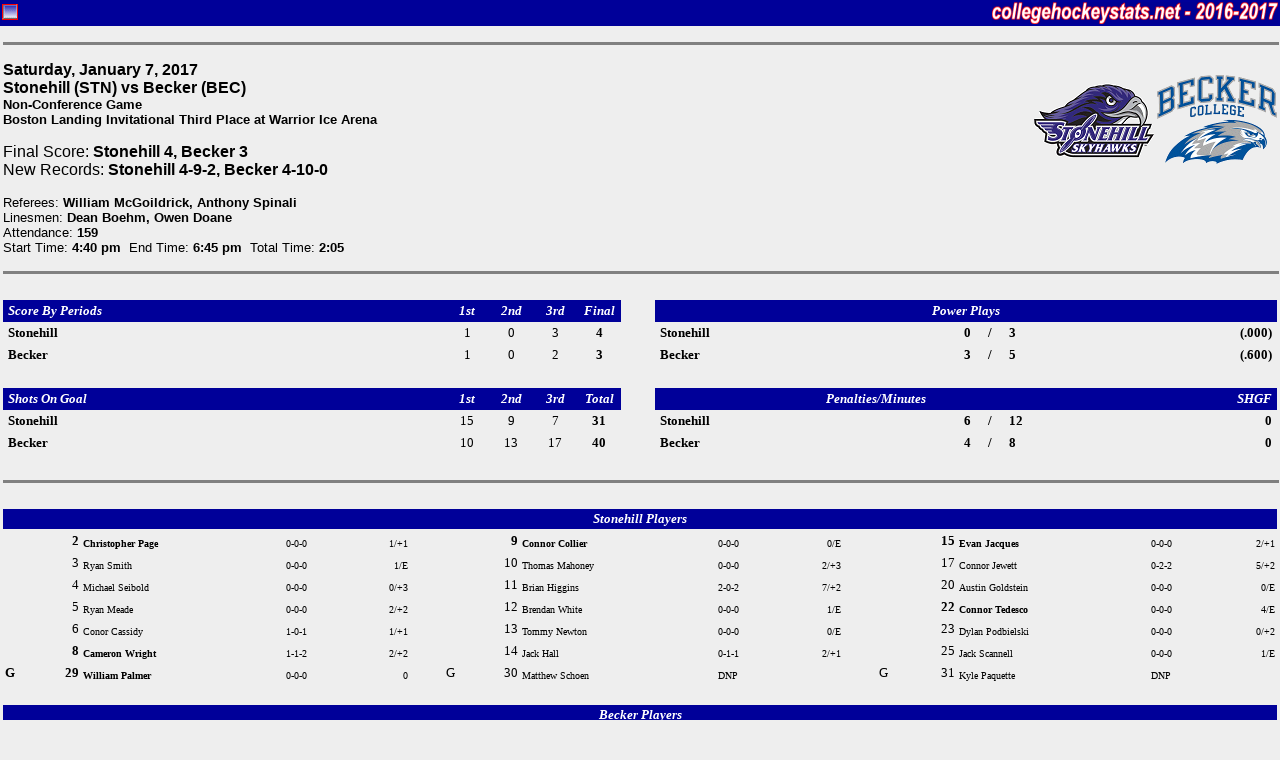

--- FILE ---
content_type: text/html
request_url: http://collegehockeystats.net/1617/boxes/mbecstn1.j07
body_size: 4327
content:
<!--Status: OK-->
<HTML>
<HEAD>
<TITLE>Welcome to collegehockeystats.net</TITLE>
<style>
.small { font-size: smaller }
 pre { font-size: 12px; line-height: 15px; margin-top: 2px; margin-bottom: 2px; }
.tiny { font-size: 11px; line-height: 13px; margin-top: 2px; margin-bottom: 2px; }
.rostable { font-family: "Verdana", "Arial", "Helvetica"; font-size: xx-small; background-color:#FFF }
.contents { margin-right: 3px; margin-left: 3px; }
@media screen and (max-device-width: 480px){
  body{
    -webkit-text-size-adjust: none;
  }
}
.chswhite10 {
	font-family: Verdana, Arial, Helvetica, sans-serif;
	font-size: 11px;
	font-weight: bold;
	color: #FFFFFF;
	background-color:#333
}

.chssmallreg {
	font-family: Verdana, Arial, Helvetica, sans-serif;
	font-size: 11px;
	color: #000000;
}

.chssmallbold {
	font-family: Verdana, Arial, Helvetica, sans-serif;
	font-size: 11px;
	font-weight: bold;
}

.chsblackheaders {
	font-family: Verdana, Arial, Helvetica, sans-serif;
	font-size: 18px;
	font-weight: bold;
	text-transform: uppercase;
}
table.chssmallreg {border: 1px solid #000000; background-color:#FFF}
table.chssmallreg td {border: 1px solid #666666;}

.chsschedreg {
	font-family: Verdana, Arial, Helvetica, sans-serif;
	font-size: 11px;
	color: #000000;
}
table.chsschedreg {border: 0px solid #000000; }
table.chsschedreg td {border: 0px solid #666666;}

.reg13 {
	font-family: Verdana, Arial, Helvetica, sans-serif;
	font-size: 13px;
	color: #000000;
}

</style>
</HEAD>

<BODY leftmargin=0 topmargin=0 marginwidth=0 marginheight=0 bgcolor="#EEEEEE">

<FORM NAME="chs">
<TABLE WIDTH="100%" CELLSPACING=0 CELLPADDING=2 BORDER=0>
<TR>
<TD BGCOLOR=000099>
<IMG ALIGN=RIGHT SRC="/images/2172.gif" HEIGHT=22 WIDTH=286>
<IMG ALIGN=LEFT SRC="/images/favicon.gif" HEIGHT=22 WIDTH=16>
</TD></TR></TABLE>
</FORM><div class="contents">
<HR SIZE=3 NOSHADE WIDTH="100%">
<P><IMG ALIGN=RIGHT SRC="/img120/1617/bec120.gif" HEIGHT=120 WIDTH=120>
<IMG ALIGN=RIGHT SRC="/img120/1617/stn120.gif" HEIGHT=120 WIDTH=120>
<FONT FACE="Verdana,Arial, Helvetica">
<B>Saturday,&nbsp;January&nbsp;7,&nbsp;2017<BR>
Stonehill (STN) vs Becker (BEC)<BR>
<FONT SIZE=-1>Non-Conference Game</FONT><BR>
<FONT SIZE=-1>Boston&nbsp;Landing&nbsp;Invitational&nbsp;Third&nbsp;Place&nbsp;at&nbsp;Warrior&nbsp;Ice&nbsp;Arena</FONT><BR>
</B>
<P>Final Score: <B>Stonehill 4, Becker 3</B><BR>
New Records: <B>Stonehill 4-9-2, Becker 4-10-0</B><BR></FONT><FONT FACE="Verdana,Arial, Helvetica" SIZE=-1>
<P>Referees: <B>William McGoildrick, Anthony Spinali</B><BR>
Linesmen: <B>Dean Boehm, Owen Doane</B><BR>
Attendance: <B>159</B><BR>
Start Time: <B>4:40  pm</B>&nbsp&nbsp;End Time: <B>6:45  pm</B>&nbsp&nbsp;Total Time: <B>2:05</B>
</FONT>
<BR CLEAR=ALL>
<HR SIZE=3 NOSHADE WIDTH="100%">
<BR>
<TABLE BORDER=0 CELLSPACING=0 CELLPADDING=2 WIDTH="100%">
<tr>
<td bgcolor=000099><font size=-1 color=fefefe face="Verdana"><b><i>&nbsp;Score&nbsp;By&nbsp;Periods&nbsp;</i></b></font></td>
<td bgcolor=000099 align=center width=40><font size=-1 color=fefefe face="Verdana"><b><i>1st</i></b></font></td>
<td bgcolor=000099 align=center width=40><font size=-1 color=fefefe face="Verdana"><b><i>2nd</i></b></font></td>
<td bgcolor=000099 align=center width=40><font size=-1 color=fefefe face="Verdana"><b><i>3rd</i></b></font></td>
<td bgcolor=000099 align=center width=40><font size=-1 color=fefefe face="Verdana"><b><i>Final</i></b></font></td>
<td width=30>&nbsp;</td>
<td bgcolor=000099 align=center colspan=5>
<font size=-1 color=fefefe face="Verdana"><b><i>Power&nbsp;Plays</i></b></font></td>
</tr>
<tr>
<td><font size=-1 face="Verdana"><b>&nbsp;Stonehill&nbsp;</b></font></td>
<td align=center width=40><font size=-1 face="Verdana">1</font></td>
<td align=center width=40><font size=-1 face="Verdana">0</font></td>
<td align=center width=40><font size=-1 face="Verdana">3</font></td>
<td align=center width=40><font size=-1 face="Verdana"><b>4</b></font></td>
<td>&nbsp;</td>
<td><font size=-1 face="Verdana"><b>&nbsp;Stonehill&nbsp;</b></font></td>
<td ALIGN=RIGHT><font size=-1 face="Verdana">
<b>0</b></font></td>
<td ALIGN=CENTER><font size=-1 face="Verdana">
<b>/</b></font></td>
<td><font size=-1 face="Verdana">
<b>3</b></font></td>
<td ALIGN=RIGHT><font size=-1 face="Verdana">
<b>(.000)</b>&nbsp;</font></td>
</tr>
<tr>
<td><font size=-1 face="Verdana"><b>&nbsp;Becker&nbsp;</b></font></td>
<td align=center width=40><font size=-1 face="Verdana">1</font></td>
<td align=center width=40><font size=-1 face="Verdana">0</font></td>
<td align=center width=40><font size=-1 face="Verdana">2</font></td>
<td align=center width=40><font size=-1 face="Verdana"><b>3</b></font></td>
<td>&nbsp;</td>
<td><font size=-1 face="Verdana"><b>&nbsp;Becker&nbsp;</b></font></td>
<td ALIGN=RIGHT><font size=-1 face="Verdana">
<b>3</b></font></td>
<td ALIGN=CENTER><font size=-1 face="Verdana">
<b>/</b></font></td>
<td><font size=-1 face="Verdana">
<b>5</b></font></td>
<td ALIGN=RIGHT><font size=-1 face="Verdana">
<b>(.600)</b>&nbsp;</font></td>
</tr>
<tr>
<td colspan=11>&nbsp;</td>
</tr>
<tr>
<td bgcolor=000099><font size=-1 color=fefefe face="Verdana"><b><i>&nbsp;Shots&nbsp;On&nbsp;Goal&nbsp;</i></b></font></td>
<td bgcolor=000099 align=center width=40><font size=-1 color=fefefe face="Verdana"><b><i>1st</i></b></font></td>
<td bgcolor=000099 align=center width=40><font size=-1 color=fefefe face="Verdana"><b><i>2nd</i></b></font></td>
<td bgcolor=000099 align=center width=40><font size=-1 color=fefefe face="Verdana"><b><i>3rd</i></b></font></td>
<td bgcolor=000099 align=center width=40><font size=-1 color=fefefe face="Verdana"><b><i>Total</i></b></font></td>
<td width=30>&nbsp;</td>
<td bgcolor=000099 align=center colspan=4>
<font size=-1 color=fefefe face="Verdana"><b><i>Penalties/Minutes</i></b></font></td>
<td bgcolor=000099 align=right>
<font size=-1 color=fefefe face="Verdana"><b><i>SHGF&nbsp;</i></b></font></td>
</tr>
<tr>
<td><font size=-1 face="Verdana"><b>&nbsp;Stonehill&nbsp;</b></font></td>
<td align=center width=40><font size=-1 face="Verdana">15</font></td>
<td align=center width=40><font size=-1 face="Verdana">9</font></td>
<td align=center width=40><font size=-1 face="Verdana">7</font></td>
<td align=center width=40><font size=-1 face="Verdana"><b>31</b></font></td>
<td>&nbsp;</td>
<td><font size=-1 face="Verdana"><b>&nbsp;Stonehill&nbsp;</b></font></td>
<td ALIGN=RIGHT><font size=-1 face="Verdana">
<b>6</b></font></td>
<td ALIGN=CENTER><font size=-1 face="Verdana">
<b>/</b></font></td>
<td><font size=-1 face="Verdana">
<b>12</b></font></td>
<td ALIGN=RIGHT><font size=-1 face="Verdana">
<b>0</b>&nbsp;</font></td>
</tr>
<tr>
<td><font size=-1 face="Verdana"><b>&nbsp;Becker&nbsp;</b></font></td>
<td align=center width=40><font size=-1 face="Verdana">10</font></td>
<td align=center width=40><font size=-1 face="Verdana">13</font></td>
<td align=center width=40><font size=-1 face="Verdana">17</font></td>
<td align=center width=40><font size=-1 face="Verdana"><b>40</b></font></td>
<td>&nbsp;</td>
<td><font size=-1 face="Verdana"><b>&nbsp;Becker&nbsp;</b></font></td>
<td ALIGN=RIGHT><font size=-1 face="Verdana">
<b>4</b></font></td>
<td ALIGN=CENTER><font size=-1 face="Verdana">
<b>/</b></font></td>
<td><font size=-1 face="Verdana">
<b>8</b></font></td>
<td ALIGN=RIGHT><font size=-1 face="Verdana">
<b>0</b>&nbsp;</font></td>
</tr>
</TABLE>
<BR>
<HR SIZE=3 NOSHADE WIDTH="100%">
<BR>
<TABLE BORDER=0 CELLSPACING=0 CELLPADDING=2 WIDTH="100%">
<tr bgcolor=000099>
<td align=center colspan=17><font size=-1 color=fefefe face="Verdana"><b><i>
Stonehill Players</i></b></font></td></tr>
<tr valign=bottom>
<td></td>
<td align=right><font size=-1 face="Verdana"><b>2</b></font></td>
<td><font size=-2 face="Verdana"><b>Christopher&nbsp;Page&nbsp;</b></font></td>
<td><font size=-2 face="Verdana">0-0-0</font></td>
<td align=right><font size=-2 face="Verdana">&nbsp;1/+1</font></td>
<td width=30>&nbsp;</td>
<td></td>
<td align=right><font size=-1 face="Verdana"><b>9</b></font></td>
<td><font size=-2 face="Verdana"><b>Connor&nbsp;Collier&nbsp;</b></font></td>
<td><font size=-2 face="Verdana">0-0-0</font></td>
<td align=right><font size=-2 face="Verdana">&nbsp;0/E</font></td>
<td width=30>&nbsp;</td>
<td></td>
<td align=right><font size=-1 face="Verdana"><b>15</b></font></td>
<td><font size=-2 face="Verdana"><b>Evan&nbsp;Jacques&nbsp;</b></font></td>
<td><font size=-2 face="Verdana">0-0-0</font></td>
<td align=right><font size=-2 face="Verdana">&nbsp;2/+1</font></td>
</tr>
<tr valign=bottom>
<td></td>
<td align=right><font size=-1 face="Verdana">3</font></td>
<td><font size=-2 face="Verdana">Ryan&nbsp;Smith&nbsp;</font></td>
<td><font size=-2 face="Verdana">0-0-0</font></td>
<td align=right><font size=-2 face="Verdana">&nbsp;1/E</font></td>
<td width=30>&nbsp;</td>
<td></td>
<td align=right><font size=-1 face="Verdana">10</font></td>
<td><font size=-2 face="Verdana">Thomas&nbsp;Mahoney&nbsp;</font></td>
<td><font size=-2 face="Verdana">0-0-0</font></td>
<td align=right><font size=-2 face="Verdana">&nbsp;2/+3</font></td>
<td width=30>&nbsp;</td>
<td></td>
<td align=right><font size=-1 face="Verdana">17</font></td>
<td><font size=-2 face="Verdana">Connor&nbsp;Jewett&nbsp;</font></td>
<td><font size=-2 face="Verdana">0-2-2</font></td>
<td align=right><font size=-2 face="Verdana">&nbsp;5/+2</font></td>
</tr>
<tr valign=bottom>
<td></td>
<td align=right><font size=-1 face="Verdana">4</font></td>
<td><font size=-2 face="Verdana">Michael&nbsp;Seibold&nbsp;</font></td>
<td><font size=-2 face="Verdana">0-0-0</font></td>
<td align=right><font size=-2 face="Verdana">&nbsp;0/+3</font></td>
<td width=30>&nbsp;</td>
<td></td>
<td align=right><font size=-1 face="Verdana">11</font></td>
<td><font size=-2 face="Verdana">Brian&nbsp;Higgins&nbsp;</font></td>
<td><font size=-2 face="Verdana">2-0-2</font></td>
<td align=right><font size=-2 face="Verdana">&nbsp;7/+2</font></td>
<td width=30>&nbsp;</td>
<td></td>
<td align=right><font size=-1 face="Verdana">20</font></td>
<td><font size=-2 face="Verdana">Austin&nbsp;Goldstein&nbsp;</font></td>
<td><font size=-2 face="Verdana">0-0-0</font></td>
<td align=right><font size=-2 face="Verdana">&nbsp;0/E</font></td>
</tr>
<tr valign=bottom>
<td></td>
<td align=right><font size=-1 face="Verdana">5</font></td>
<td><font size=-2 face="Verdana">Ryan&nbsp;Meade&nbsp;</font></td>
<td><font size=-2 face="Verdana">0-0-0</font></td>
<td align=right><font size=-2 face="Verdana">&nbsp;2/+2</font></td>
<td width=30>&nbsp;</td>
<td></td>
<td align=right><font size=-1 face="Verdana">12</font></td>
<td><font size=-2 face="Verdana">Brendan&nbsp;White&nbsp;</font></td>
<td><font size=-2 face="Verdana">0-0-0</font></td>
<td align=right><font size=-2 face="Verdana">&nbsp;1/E</font></td>
<td width=30>&nbsp;</td>
<td></td>
<td align=right><font size=-1 face="Verdana"><b>22</b></font></td>
<td><font size=-2 face="Verdana"><b>Connor&nbsp;Tedesco&nbsp;</b></font></td>
<td><font size=-2 face="Verdana">0-0-0</font></td>
<td align=right><font size=-2 face="Verdana">&nbsp;4/E</font></td>
</tr>
<tr valign=bottom>
<td></td>
<td align=right><font size=-1 face="Verdana">6</font></td>
<td><font size=-2 face="Verdana">Conor&nbsp;Cassidy&nbsp;</font></td>
<td><font size=-2 face="Verdana">1-0-1</font></td>
<td align=right><font size=-2 face="Verdana">&nbsp;1/+1</font></td>
<td width=30>&nbsp;</td>
<td></td>
<td align=right><font size=-1 face="Verdana">13</font></td>
<td><font size=-2 face="Verdana">Tommy&nbsp;Newton&nbsp;</font></td>
<td><font size=-2 face="Verdana">0-0-0</font></td>
<td align=right><font size=-2 face="Verdana">&nbsp;0/E</font></td>
<td width=30>&nbsp;</td>
<td></td>
<td align=right><font size=-1 face="Verdana">23</font></td>
<td><font size=-2 face="Verdana">Dylan&nbsp;Podbielski&nbsp;</font></td>
<td><font size=-2 face="Verdana">0-0-0</font></td>
<td align=right><font size=-2 face="Verdana">&nbsp;0/+2</font></td>
</tr>
<tr valign=bottom>
<td></td>
<td align=right><font size=-1 face="Verdana"><b>8</b></font></td>
<td><font size=-2 face="Verdana"><b>Cameron&nbsp;Wright&nbsp;</b></font></td>
<td><font size=-2 face="Verdana">1-1-2</font></td>
<td align=right><font size=-2 face="Verdana">&nbsp;2/+2</font></td>
<td width=30>&nbsp;</td>
<td></td>
<td align=right><font size=-1 face="Verdana">14</font></td>
<td><font size=-2 face="Verdana">Jack&nbsp;Hall&nbsp;</font></td>
<td><font size=-2 face="Verdana">0-1-1</font></td>
<td align=right><font size=-2 face="Verdana">&nbsp;2/+1</font></td>
<td width=30>&nbsp;</td>
<td></td>
<td align=right><font size=-1 face="Verdana">25</font></td>
<td><font size=-2 face="Verdana">Jack&nbsp;Scannell&nbsp;</font></td>
<td><font size=-2 face="Verdana">0-0-0</font></td>
<td align=right><font size=-2 face="Verdana">&nbsp;1/E</font></td>
</tr>
<tr valign=bottom>
<td><font size=-1 face="Verdana"><b>G</b></font></td>
<td align=right><font size=-1 face="Verdana"><b>29</b></font></td>
<td><font size=-2 face="Verdana"><b>William&nbsp;Palmer&nbsp;</b></font></td>
<td><font size=-2 face="Verdana">0-0-0</font></td>
<td align=right><font size=-2 face="Verdana">&nbsp;0</font></td>
<td width=30>&nbsp;</td>
<td><font size=-1 face="Verdana">G</font></td>
<td align=right><font size=-1 face="Verdana">30</font></td>
<td><font size=-2 face="Verdana">Matthew&nbsp;Schoen&nbsp;</font></td>
<td><font size=-2 face="Verdana">DNP</font></td>
<td></td><td width=30>&nbsp;</td>
<td><font size=-1 face="Verdana">G</font></td>
<td align=right><font size=-1 face="Verdana">31</font></td>
<td><font size=-2 face="Verdana">Kyle&nbsp;Paquette&nbsp;</font></td>
<td><font size=-2 face="Verdana">DNP</font></td>
<td></td></TR>
<tr><td colspan=17>&nbsp;</td></tr>
<tr bgcolor=000099>
<td align=center colspan=17><font size=-1 color=fefefe face="Verdana"><b><i>
Becker Players</i></b></font></td></tr>
<tr valign=bottom>
<td></td>
<td align=right><font size=-1 face="Verdana">4</font></td>
<td><font size=-2 face="Verdana">Nikolas&#768;&nbsp;Nasby&nbsp;</font></td>
<td><font size=-2 face="Verdana">0-0-0</font></td>
<td align=right><font size=-2 face="Verdana">&nbsp;4/-4</font></td>
<td width=30>&nbsp;</td>
<td></td>
<td align=right><font size=-1 face="Verdana">17</font></td>
<td><font size=-2 face="Verdana">Dylan&nbsp;Durham&nbsp;</font></td>
<td><font size=-2 face="Verdana">1-1-2</font></td>
<td align=right><font size=-2 face="Verdana">&nbsp;3/E</font></td>
<td width=30>&nbsp;</td>
<td></td>
<td align=right><font size=-1 face="Verdana">23</font></td>
<td><font size=-2 face="Verdana">Corey&nbsp;Sherman&nbsp;</font></td>
<td><font size=-2 face="Verdana">0-1-1</font></td>
<td align=right><font size=-2 face="Verdana">&nbsp;2/-1</font></td>
</tr>
<tr valign=bottom>
<td></td>
<td align=right><font size=-1 face="Verdana">8</font></td>
<td><font size=-2 face="Verdana">Kevin&nbsp;Morello&nbsp;</font></td>
<td><font size=-2 face="Verdana">0-0-0</font></td>
<td align=right><font size=-2 face="Verdana">&nbsp;2/E</font></td>
<td width=30>&nbsp;</td>
<td></td>
<td align=right><font size=-1 face="Verdana">18</font></td>
<td><font size=-2 face="Verdana">Jeffrey&nbsp;Schaeffer&nbsp;</font></td>
<td><font size=-2 face="Verdana">0-0-0</font></td>
<td align=right><font size=-2 face="Verdana">&nbsp;0/E</font></td>
<td width=30>&nbsp;</td>
<td></td>
<td align=right><font size=-1 face="Verdana"><b>26</b></font></td>
<td><font size=-2 face="Verdana"><b>Brian&nbsp;Greene&nbsp;</b></font></td>
<td><font size=-2 face="Verdana">0-0-0</font></td>
<td align=right><font size=-2 face="Verdana">&nbsp;1/-1</font></td>
</tr>
<tr valign=bottom>
<td></td>
<td align=right><font size=-1 face="Verdana"><b>11</b></font></td>
<td><font size=-2 face="Verdana"><b>John&nbsp;Dutney&nbsp;</b></font></td>
<td><font size=-2 face="Verdana">0-1-1</font></td>
<td align=right><font size=-2 face="Verdana">&nbsp;4/E</font></td>
<td width=30>&nbsp;</td>
<td></td>
<td align=right><font size=-1 face="Verdana">19</font></td>
<td><font size=-2 face="Verdana">Connor&nbsp;Jones&nbsp;</font></td>
<td><font size=-2 face="Verdana">0-0-0</font></td>
<td align=right><font size=-2 face="Verdana">&nbsp;1/-1</font></td>
<td width=30>&nbsp;</td>
<td></td>
<td align=right><font size=-1 face="Verdana"><b>28</b></font></td>
<td><font size=-2 face="Verdana"><b>Connor&nbsp;Allison&nbsp;</b></font></td>
<td><font size=-2 face="Verdana">1-1-2</font></td>
<td align=right><font size=-2 face="Verdana">&nbsp;4/E</font></td>
</tr>
<tr valign=bottom>
<td></td>
<td align=right><font size=-1 face="Verdana">12</font></td>
<td><font size=-2 face="Verdana">Corey&nbsp;Schafer&nbsp;</font></td>
<td><font size=-2 face="Verdana">0-0-0</font></td>
<td align=right><font size=-2 face="Verdana">&nbsp;2/-3</font></td>
<td width=30>&nbsp;</td>
<td></td>
<td align=right><font size=-1 face="Verdana">20</font></td>
<td><font size=-2 face="Verdana">Justin&nbsp;Provencher&nbsp;</font></td>
<td><font size=-2 face="Verdana">0-0-0</font></td>
<td align=right><font size=-2 face="Verdana">&nbsp;1/-3</font></td>
<td width=30>&nbsp;</td>
<td></td>
<td align=right><font size=-1 face="Verdana">33</font></td>
<td><font size=-2 face="Verdana">Trevor&nbsp;Salmon&nbsp;</font></td>
<td><font size=-2 face="Verdana">0-0-0</font></td>
<td align=right><font size=-2 face="Verdana">&nbsp;0/E</font></td>
</tr>
<tr valign=bottom>
<td></td>
<td align=right><font size=-1 face="Verdana">13</font></td>
<td><font size=-2 face="Verdana">Kyle&nbsp;Godfrey&nbsp;</font></td>
<td><font size=-2 face="Verdana">0-0-0</font></td>
<td align=right><font size=-2 face="Verdana">&nbsp;1/E</font></td>
<td width=30>&nbsp;</td>
<td></td>
<td align=right><font size=-1 face="Verdana">21</font></td>
<td><font size=-2 face="Verdana">Brandon&nbsp;Morgan&nbsp;</font></td>
<td><font size=-2 face="Verdana">0-0-0</font></td>
<td align=right><font size=-2 face="Verdana">&nbsp;3/-3</font></td>
<td width=30>&nbsp;</td>
<td></td>
<td align=right><font size=-1 face="Verdana">37</font></td>
<td><font size=-2 face="Verdana">Devin&nbsp;Smith&nbsp;</font></td>
<td><font size=-2 face="Verdana">0-0-0</font></td>
<td align=right><font size=-2 face="Verdana">&nbsp;3/-2</font></td>
</tr>
<tr valign=bottom>
<td></td>
<td align=right><font size=-1 face="Verdana"><b>14</b></font></td>
<td><font size=-2 face="Verdana"><b>Connor&nbsp;Merrick&nbsp;</b></font></td>
<td><font size=-2 face="Verdana">0-1-1</font></td>
<td align=right><font size=-2 face="Verdana">&nbsp;4/E</font></td>
<td width=30>&nbsp;</td>
<td></td>
<td align=right><font size=-1 face="Verdana"><b>22</b></font></td>
<td><font size=-2 face="Verdana"><b>Bryan&nbsp;Parsons&nbsp;</b></font></td>
<td><font size=-2 face="Verdana">1-1-2</font></td>
<td align=right><font size=-2 face="Verdana">&nbsp;3/E</font></td>
<td width=30>&nbsp;</td>
<td></td>
<td align=right><font size=-1 face="Verdana">44</font></td>
<td><font size=-2 face="Verdana">James&nbsp;Wallace&nbsp;</font></td>
<td><font size=-2 face="Verdana">0-0-0</font></td>
<td align=right><font size=-2 face="Verdana">&nbsp;2/-2</font></td>
</tr>
<tr valign=bottom>
<td><font size=-1 face="Verdana">G</font></td>
<td align=right><font size=-1 face="Verdana">1</font></td>
<td><font size=-2 face="Verdana">Sean&nbsp;Simas&nbsp;</font></td>
<td><font size=-2 face="Verdana">DNP</font></td>
<td></td><td width=30>&nbsp;</td>
<td><font size=-1 face="Verdana">G</font></td>
<td align=right><font size=-1 face="Verdana">29</font></td>
<td><font size=-2 face="Verdana">Tyler&nbsp;Stepke&nbsp;</font></td>
<td><font size=-2 face="Verdana">DNP</font></td>
<td></td><td width=30>&nbsp;</td>
<td><font size=-1 face="Verdana"><b>G</b></font></td>
<td align=right><font size=-1 face="Verdana"><b>35</b></font></td>
<td><font size=-2 face="Verdana"><b>Grant&nbsp;Martens&nbsp;</b></font></td>
<td><font size=-2 face="Verdana">0-0-0</font></td>
<td align=right><font size=-2 face="Verdana">&nbsp;0</font></td>
</TR>
</TABLE>
<BR>
<HR SIZE=3 NOSHADE WIDTH="100%">
<BR>
<TABLE BORDER=0 CELLSPACING=0 CELLPADDING=2 WIDTH="100%">
<tr BGCOLOR=000099>
<td colspan=6><b><font size=-1 color=fefefe face="Verdana">&nbsp;<i>Goals</i></font></b></td>
<td><font size=-1 color=fefefe face="Verdana">&nbsp;<b><i>Scoring/Penalties</i></b></font></td>
<td width="100%">&nbsp;</td>
<td ALIGN=RIGHT><b><font size=-1 color=fefefe face="Verdana"><i>Time</i>&nbsp;</font></b></td>
</tr>
<tr>
<td COLSPAN=6><HR SIZE=1 NOSHADE WIDTH="100%"></td>
<td><font size=-1 face="Verdana">&nbsp;<i><b>1st&nbsp;Period</b>&nbsp;(20:00)</i>&nbsp;</td>
<td COLSPAN=2><HR SIZE=1 NOSHADE WIDTH="100%"></td>
</tr>
<tr>
<td><b><font size=-1 face="Verdana">&nbsp;STN&nbsp;</font></b></td>
<td ALIGN=RIGHT><b><font size=-1 face="Verdana">1</font></b></td>
<td><b><font size=-1 face="Verdana">-</font></b></td>
<td><b><font size=-1 face="Verdana">0&nbsp;</font></b></td>
<td><b><font size=-1 face="Verdana">6x6</font></b></td>
<td><b><font size=-1 face="Verdana"></font></b></td>
<td COLSPAN=2><font size=-1 face="Verdana">&nbsp;<b>Conor&nbsp;Cassidy (5) (Jack&nbsp;Hall/2, Cameron&nbsp;Wright/5)</b></font></td>
<td ALIGN=RIGHT><b><font size=-1 face="Verdana">4:24&nbsp;</font></b></td>
</tr>
<tr><td COLSPAN=6></td><td COLSPAN=2><font size=-1 face="Verdana">&nbsp;</font><font size=-2 face="Verdana">STN (+): 4,6,8,14,23,G29&nbsp;&nbsp;&nbsp;BEC (-): 4,20,21,23,44,G35</td></tr>
<tr>
<td COLSPAN=6></td>
<td COLSPAN=2><font size=-1 face="Verdana">&nbsp;BEC-1 Kyle&nbsp;Godfrey (2-Hitting&nbsp;from&nbsp;Behind) STN 0x1</td>
<td ALIGN=RIGHT><font size=-1 face="Verdana">13:43&nbsp;</font></td>
</tr>
<tr>
<td COLSPAN=6></td>
<td COLSPAN=2><font size=-1 face="Verdana">&nbsp;STN-1 Christopher&nbsp;Page (2-Charging) BEC 1x1</td>
<td ALIGN=RIGHT><font size=-1 face="Verdana">18:51&nbsp;</font></td>
</tr>
<tr>
<td><b><font size=-1 face="Verdana">&nbsp;BEC&nbsp;</font></b></td>
<td ALIGN=RIGHT><b><font size=-1 face="Verdana">1</font></b></td>
<td><b><font size=-1 face="Verdana">-</font></b></td>
<td><b><font size=-1 face="Verdana">1&nbsp;</font></b></td>
<td><b><font size=-1 face="Verdana">6x5&nbsp;<font color=0000CC>PP</font></font></b></td>
<td><b><font size=-1 face="Verdana"></font></b></td>
<td COLSPAN=2><font size=-1 face="Verdana">&nbsp;<b>Bryan&nbsp;Parsons (2) (John&nbsp;Dutney/4, Corey&nbsp;Sherman/8)</b></font></td>
<td ALIGN=RIGHT><b><font size=-1 face="Verdana">19:59&nbsp;</font></b></td>
</tr>
<tr><td COLSPAN=6></td><td COLSPAN=2><font size=-1 face="Verdana">&nbsp;</font><font size=-2 face="Verdana">BEC: 11,17,21,22,23,G35&nbsp;&nbsp;&nbsp;STN: 4,6,14,17,G29</td></tr>
<tr>
<td COLSPAN=6><HR SIZE=1 NOSHADE WIDTH="100%"></td>
<td><font size=-1 face="Verdana">&nbsp;<i><b>2nd&nbsp;Period</b>&nbsp;(20:00)</i>&nbsp;</td>
<td COLSPAN=2><HR SIZE=1 NOSHADE WIDTH="100%"></td>
</tr>
<tr>
<td COLSPAN=6></td>
<td COLSPAN=2><font size=-1 face="Verdana">&nbsp;BEC-2 Nikolas&#768;&nbsp;Nasby (2-Elbowing) STN 0x2</td>
<td ALIGN=RIGHT><font size=-1 face="Verdana">2:30&nbsp;</font></td>
</tr>
<tr>
<td COLSPAN=6></td>
<td COLSPAN=2><font size=-1 face="Verdana">&nbsp;STN-2 Michael&nbsp;Seibold (2-Hooking) BEC 1x2</td>
<td ALIGN=RIGHT><font size=-1 face="Verdana">10:29&nbsp;</font></td>
</tr>
<tr>
<td COLSPAN=6></td>
<td COLSPAN=2><font size=-1 face="Verdana">&nbsp;BEC-3 John&nbsp;Dutney (2-Tripping) STN 0x3</td>
<td ALIGN=RIGHT><font size=-1 face="Verdana">15:42&nbsp;</font></td>
</tr>
<tr>
<td COLSPAN=6></td>
<td COLSPAN=2><font size=-1 face="Verdana">&nbsp;STN-3 Brendan&nbsp;White (2-Holding) BEC 1x3</td>
<td ALIGN=RIGHT><font size=-1 face="Verdana">17:34&nbsp;</font></td>
</tr>
<tr>
<td COLSPAN=6><HR SIZE=1 NOSHADE WIDTH="100%"></td>
<td><font size=-1 face="Verdana">&nbsp;<i><b>3rd&nbsp;Period</b>&nbsp;(20:00)</i>&nbsp;</td>
<td COLSPAN=2><HR SIZE=1 NOSHADE WIDTH="100%"></td>
</tr>
<tr>
<td><b><font size=-1 face="Verdana">&nbsp;STN&nbsp;</font></b></td>
<td ALIGN=RIGHT><b><font size=-1 face="Verdana">2</font></b></td>
<td><b><font size=-1 face="Verdana">-</font></b></td>
<td><b><font size=-1 face="Verdana">1&nbsp;</font></b></td>
<td><b><font size=-1 face="Verdana">6x6</font></b></td>
<td><b><font size=-1 face="Verdana"></font></b></td>
<td COLSPAN=2><font size=-1 face="Verdana">&nbsp;<b>Cameron&nbsp;Wright (5)</b> (unassisted)</font></td>
<td ALIGN=RIGHT><b><font size=-1 face="Verdana">2:49&nbsp;</font></b></td>
</tr>
<tr><td COLSPAN=6></td><td COLSPAN=2><font size=-1 face="Verdana">&nbsp;</font><font size=-2 face="Verdana">STN (+): 2,4,8,10,15,G29&nbsp;&nbsp;&nbsp;BEC (-): 4,12,19,20,44,G35</td></tr>
<tr>
<td COLSPAN=6></td>
<td COLSPAN=2><font size=-1 face="Verdana">&nbsp;STN-4 Christopher&nbsp;Page (2-Roughing) BEC 2x4</td>
<td ALIGN=RIGHT><font size=-1 face="Verdana">5:41&nbsp;</font></td>
</tr>
<tr>
<td><b><font size=-1 face="Verdana">&nbsp;BEC&nbsp;</font></b></td>
<td ALIGN=RIGHT><b><font size=-1 face="Verdana">2</font></b></td>
<td><b><font size=-1 face="Verdana">-</font></b></td>
<td><b><font size=-1 face="Verdana">2&nbsp;</font></b></td>
<td><b><font size=-1 face="Verdana">6x5&nbsp;<font color=0000CC>PP</font></font></b></td>
<td><b><font size=-1 face="Verdana"></font></b></td>
<td COLSPAN=2><font size=-1 face="Verdana">&nbsp;<b>Connor&nbsp;Allison (3) (Bryan&nbsp;Parsons/3, Dylan&nbsp;Durham/5)</b></font></td>
<td ALIGN=RIGHT><b><font size=-1 face="Verdana">6:30&nbsp;</font></b></td>
</tr>
<tr><td COLSPAN=6></td><td COLSPAN=2><font size=-1 face="Verdana">&nbsp;</font><font size=-2 face="Verdana">BEC: 11,14,17,22,28,G35&nbsp;&nbsp;&nbsp;STN: 4,9,13,15,G29</td></tr>
<tr>
<td><b><font size=-1 face="Verdana">&nbsp;STN&nbsp;</font></b></td>
<td ALIGN=RIGHT><b><font size=-1 face="Verdana">3</font></b></td>
<td><b><font size=-1 face="Verdana">-</font></b></td>
<td><b><font size=-1 face="Verdana">2&nbsp;</font></b></td>
<td><b><font size=-1 face="Verdana">6x6</font></b></td>
<td><b><font size=-1 face="Verdana"></font></b></td>
<td COLSPAN=2><font size=-1 face="Verdana">&nbsp;<b>Brian&nbsp;Higgins (2) (Connor&nbsp;Jewett/3)</b></font></td>
<td ALIGN=RIGHT><b><font size=-1 face="Verdana">11:08&nbsp;</font></b></td>
</tr>
<tr><td COLSPAN=6></td><td COLSPAN=2><font size=-1 face="Verdana">&nbsp;</font><font size=-2 face="Verdana">STN (+): 5,10,11,17,23,G29&nbsp;&nbsp;&nbsp;BEC (-): 4,12,20,21,37,G35</td></tr>
<tr>
<td COLSPAN=6></td>
<td COLSPAN=2><font size=-1 face="Verdana">&nbsp;STN-5 Brendan&nbsp;White (2-Tripping) BEC 3x5</td>
<td ALIGN=RIGHT><font size=-1 face="Verdana">13:56&nbsp;</font></td>
</tr>
<tr>
<td><b><font size=-1 face="Verdana">&nbsp;BEC&nbsp;</font></b></td>
<td ALIGN=RIGHT><b><font size=-1 face="Verdana">3</font></b></td>
<td><b><font size=-1 face="Verdana">-</font></b></td>
<td><b><font size=-1 face="Verdana">3&nbsp;</font></b></td>
<td><b><font size=-1 face="Verdana">6x5&nbsp;<font color=0000CC>PP</font></font></b></td>
<td><b><font size=-1 face="Verdana"></font></b></td>
<td COLSPAN=2><font size=-1 face="Verdana">&nbsp;<b>Dylan&nbsp;Durham (4) (Connor&nbsp;Allison/6, Connor&nbsp;Merrick/7)</b></font></td>
<td ALIGN=RIGHT><b><font size=-1 face="Verdana">14:53&nbsp;</font></b></td>
</tr>
<tr>
<td><b><font size=-1 face="Verdana">&nbsp;STN&nbsp;</font></b></td>
<td ALIGN=RIGHT><b><font size=-1 face="Verdana">4</font></b></td>
<td><b><font size=-1 face="Verdana">-</font></b></td>
<td><b><font size=-1 face="Verdana">3&nbsp;</font></b></td>
<td><b><font size=-1 face="Verdana">6x6</font></b></td>
<td><b><font size=-1 face="Verdana">&nbsp;GW&nbsp;LL</font></b></td>
<td COLSPAN=2><font size=-1 face="Verdana">&nbsp;<b>Brian&nbsp;Higgins (3) (Connor&nbsp;Jewett/4)</b></font></td>
<td ALIGN=RIGHT><b><font size=-1 face="Verdana">17:38&nbsp;</font></b></td>
</tr>
<tr><td COLSPAN=6></td><td COLSPAN=2><font size=-1 face="Verdana">&nbsp;</font><font size=-2 face="Verdana">STN (+): 4,5,10,11,17,G29&nbsp;&nbsp;&nbsp;BEC (-): 4,12,21,26,37,G35</td></tr>
<tr>
<td COLSPAN=6></td>
<td COLSPAN=2><font size=-1 face="Verdana">&nbsp;STN-6 Thomas&nbsp;Mahoney (2-Unsportsmanlike&nbsp;Conduct)</td>
<td ALIGN=RIGHT><font size=-1 face="Verdana">17:56&nbsp;</font></td>
</tr>
<tr>
<td COLSPAN=6></td>
<td COLSPAN=2><font size=-1 face="Verdana">&nbsp;BEC-4 Brian&nbsp;Greene (2-Hitting&nbsp;after&nbsp;the&nbsp;Whistle)</td>
<td ALIGN=RIGHT><font size=-1 face="Verdana">17:56&nbsp;</font></td>
</tr>
<tr>
<td COLSPAN=6></td>
<td COLSPAN=2><font size=-1 face="Verdana">&nbsp;<i>Timeout - Stonehill</i></td>
<td ALIGN=RIGHT><font size=-1 face="Verdana">19:08&nbsp;</font></td>
</tr>
<tr>
<td COLSPAN=6></td>
<td COLSPAN=2><font size=-1 face="Verdana">&nbsp;<i>Timeout - Becker</i></td>
<td ALIGN=RIGHT><font size=-1 face="Verdana">19:52&nbsp;</font></td>
</tr>
<tr>
<td COLSPAN=6><HR SIZE=1 NOSHADE WIDTH="100%"></td>
<td><font size=-1 face="Verdana">&nbsp;<i><b>End of Game</b></i>&nbsp;</td>
<td COLSPAN=2><HR SIZE=1 NOSHADE WIDTH="100%"></td>
</tr>
</table>
<BR>
<HR SIZE=3 NOSHADE WIDTH="100%">
<BR>
<table BORDER=0 CELLSPACING=0 CELLPADDING=2 WIDTH="100%">
<tr align=center BGCOLOR=000099>
<td align=left><b><font size=-1 color=fefefe face="Verdana"><i>&nbsp;Stonehill Goaltending&nbsp;</i></font></b></td>
<td width=40><font size=-1 color=fefefe face="Verdana"><b>
1st</font></td>
<td width=40><font size=-1 color=fefefe face="Verdana"><b>
2nd</font></td>
<td width=40><font size=-1 color=fefefe face="Verdana"><b>
3rd</font></td>
<td width=40><font size=-1 color=fefefe face="Verdana"><b>Total</b></font></td>
<td><font size=-1 color=fefefe face="Verdana"><b>Minutes</b></font></td>
<td><font size=-1 color=fefefe face="Verdana"><b>GA</b></font></td>
</tr>
<tr align=center>
<td align=left><font size=-1 face="Verdana">&nbsp;William&nbsp;Palmer&nbsp;</font></td>
<td width=40><font size=-1 face="Verdana">9</font></td>
<td width=40><font size=-1 face="Verdana">13</font></td>
<td width=40><font size=-1 face="Verdana">0</font></td>
<td width=40><font size=-1 face="Verdana">22</font></td>
<td><font size=-1 face="Verdana">
39:58</font></td>
<td><font size=-1 face="Verdana">
1</font></td>
</tr>
<tr align=center>
<td align=left><font size=-1 face="Verdana">&nbsp;EMPTY&nbsp;NET&nbsp;</font></td>
<td width=40><font size=-1 face="Verdana"></font></td>
<td width=40><font size=-1 face="Verdana"></font></td>
<td width=40><font size=-1 face="Verdana"></font></td>
<td width=40><font size=-1 face="Verdana">0</font></td>
<td><font size=-1 face="Verdana">
0:02</font></td>
<td><font size=-1 face="Verdana">
0</font></td>
</tr>
<tr align=center>
<td align=left><font size=-1 face="Verdana">&nbsp;William&nbsp;Palmer&nbsp;(W,&nbsp;4-8-2)&nbsp;</font></td>
<td width=40><font size=-1 face="Verdana">0</font></td>
<td width=40><font size=-1 face="Verdana">0</font></td>
<td width=40><font size=-1 face="Verdana">15</font></td>
<td width=40><font size=-1 face="Verdana">15</font></td>
<td><font size=-1 face="Verdana">
20:00</font></td>
<td><font size=-1 face="Verdana">
2</font></td>
</tr>
<TR><TD>&nbsp;</TD></TR>
<tr align=center BGCOLOR=000099>
<td align=left><b><font size=-1 color=fefefe face="Verdana"><i>&nbsp;Becker Goaltending&nbsp;</i></font></b></td>
<td width=40><font size=-1 color=fefefe face="Verdana"><b>
1st</font></td>
<td width=40><font size=-1 color=fefefe face="Verdana"><b>
2nd</font></td>
<td width=40><font size=-1 color=fefefe face="Verdana"><b>
3rd</font></td>
<td width=40><font size=-1 color=fefefe face="Verdana"><b>Total</b></font></td>
<td><font size=-1 color=fefefe face="Verdana"><b>Minutes</b></font></td>
<td><font size=-1 color=fefefe face="Verdana"><b>GA</b></font></td>
</tr>
<tr align=center>
<td align=left><font size=-1 face="Verdana">&nbsp;Grant&nbsp;Martens&nbsp;</font></td>
<td width=40><font size=-1 face="Verdana">14</font></td>
<td width=40><font size=-1 face="Verdana">5</font></td>
<td width=40><font size=-1 face="Verdana">0</font></td>
<td width=40><font size=-1 face="Verdana">19</font></td>
<td><font size=-1 face="Verdana">
30:24</font></td>
<td><font size=-1 face="Verdana">
1</font></td>
</tr>
<tr align=center>
<td align=left><font size=-1 face="Verdana">&nbsp;EMPTY&nbsp;NET&nbsp;</font></td>
<td width=40><font size=-1 face="Verdana"></font></td>
<td width=40><font size=-1 face="Verdana"></font></td>
<td width=40><font size=-1 face="Verdana"></font></td>
<td width=40><font size=-1 face="Verdana">0</font></td>
<td><font size=-1 face="Verdana">
0:05</font></td>
<td><font size=-1 face="Verdana">
0</font></td>
</tr>
<tr align=center>
<td align=left><font size=-1 face="Verdana">&nbsp;Grant&nbsp;Martens&nbsp;(L,&nbsp;0-2-0)&nbsp;</font></td>
<td width=40><font size=-1 face="Verdana">0</font></td>
<td width=40><font size=-1 face="Verdana">4</font></td>
<td width=40><font size=-1 face="Verdana">4</font></td>
<td width=40><font size=-1 face="Verdana">8</font></td>
<td><font size=-1 face="Verdana">
27:37</font></td>
<td><font size=-1 face="Verdana">
3</font></td>
</tr>
<tr align=center>
<td align=left><font size=-1 face="Verdana">&nbsp;EMPTY&nbsp;NET&nbsp;</font></td>
<td width=40><font size=-1 face="Verdana"></font></td>
<td width=40><font size=-1 face="Verdana"></font></td>
<td width=40><font size=-1 face="Verdana"></font></td>
<td width=40><font size=-1 face="Verdana">0</font></td>
<td><font size=-1 face="Verdana">
1:54</font></td>
<td><font size=-1 face="Verdana">
0</font></td>
</tr>
</TABLE>
<BR>
<HR SIZE=3 NOSHADE WIDTH="100%">
<BR>
<FONT FACE="Verdana,Arial, Helvetica" SIZE=-1>
First Star: <B>Brian Higgins (Stonehill)</B><BR>
Second Star: <B>William Palmer (Stonehill)</B><BR>
Third Star: <B>Bryan Parsons (Becker)</B><BR>
</FONT><BR>
<HR SIZE=3 NOSHADE WIDTH="100%">
<A HREF="/"><IMG SRC="/images/hockey.gif" BORDER=0 WIDTH=27 HEIGHT=27 ALIGN=RIGHT></A>
<FONT FACE="Arial, Helvetica"><B><I>
Please use the "Back" button on your browser to return to the previous page,<BR>or click on the puck at the right to return to the collegehockeystats.net Index.</I></B></FONT>
<BR>
<HR SIZE=3 NOSHADE WIDTH="100%">
<TABLE WIDTH="100%" CELLSPACING=0 CELLPADDING=2 BORDER=0>
<TR VALIGN=CENTER><TD ALIGN=LEFT>
<FONT FACE="Verdana,Arial,Helvetica" SIZE=-2><B>
Sunday,&nbsp;January&nbsp;18,&nbsp;2026&nbsp;&nbsp;5:59:17&nbsp;PM&nbsp;&nbsp;EST&nbsp;<BR>
389481752 Pages Accessed Since April 6, 2013<br>
E-mail: <A HREF="mailto:info@collegehockeystats.net">info@collegehockeystats.net</A></B></FONT></TD><TD ALIGN=RIGHT><FONT FACE="Verdana,Arial,Helvetica" SIZE=-2><B>
Archives: <A HREF="/9900/teamstats">1999-00</A> | <A HREF="/0001/teamstats">2000-01</A> | <A HREF="/0102/teamstats">2001-02</A> | <A HREF="/0203/teamstats">2002-03</A> | <A HREF="/0304/teamstats">2003-04</A><br>
<A HREF="/0405/teamstats">2004-05</A> | <A HREF="/0506/teamstats">2005-06</A> | <A HREF="/0607/teamstats">2006-07</A> | <A HREF="/0708/teamstats">2007-08</A> | <A HREF="/0809/teamstats">2008-09</A> | <A HREF="/0910/teamstats">2009-10</A><br>
<A HREF="/1011/teamstats">2010-11</A> | <A HREF="/1112/teamstats">2011-12</A> | <A HREF="/1213/teamstats">2012-13</A> | <A HREF="/1314/teamstats">2013-14</A> | <A HREF="/1415/teamstats">2014-15</A> | <A HREF="/1516/teamstats">2015-16</A><BR>
</B></FONT></TD></TR></TABLE>
<p></div></body></html>
